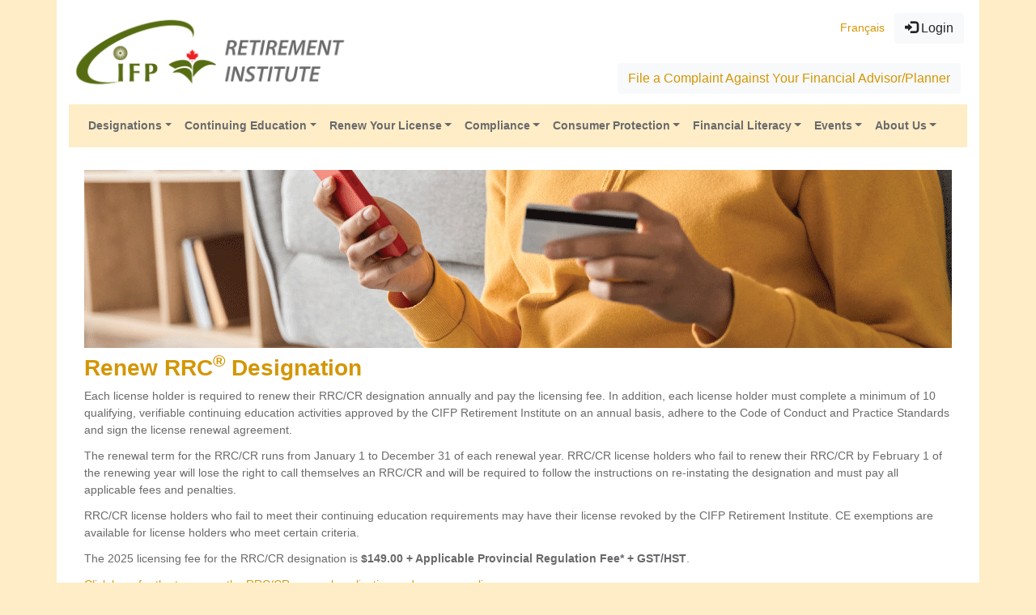

--- FILE ---
content_type: text/html; charset=utf-8
request_url: https://www.retirementinstitute.ca/WebPage.aspx?ID=392&SID=2
body_size: 19437
content:


<!DOCTYPE html>
<html lang="en">
<head id="ctl00_pageHead"><meta charset="UTF-8" /><meta name="viewport" content="width=device-width, initial-scale=1.0" /><meta http-equiv="X-UA-Compatible" content="ie=edge" />

    <!-- title -->
    <title>
	CIFP Retirement Institute
</title>

    <!-- Bootstrap 4.5 CSS -->
    <link rel="stylesheet" href="css/bootstrap.min.css" /><link rel="stylesheet" href="css/s24_Styles.css" />
    <!-- Bootstrap 3.7 Glyph Icons CSS (nothing else) -->
    <link rel="stylesheet" href="css/bootstrap-glyphicons.min.css" />
    
    <!-- jquery-ui CSS -->
    <link href="Styles/jquery-ui.css" rel="stylesheet" type="text/css" />

    <!-- Google Fonts -->
    <link href="https://fonts.googleapis.com/css?family=Montserrat:300,400,500,600,700&amp;display=swap" rel="stylesheet" /><link href="favicon.ico" rel="shortcut icon" /><link href="/Styles/s24Master_Bootstrap.css?ver=639048722247304136" rel="stylesheet" type="text/css"></link><link href="/Styles/s24Master_Bootstrap_RetirementInstitute.css?ver=639048722247304136" rel="stylesheet" type="text/css"></link><script type="text/javascript" src="/js/jquery-3.7.1.min.js?ver=639048722247304136" language="javascript"></script><script type="text/javascript" src="/js/popper.min.js?ver=639048722247304136" language="javascript"></script><script type="text/javascript" src="/js/all.min.js?ver=639048722247304136" language="javascript"></script><script type="text/javascript" src="/Scripts/jquery-ui.js?ver=639048722247304136" language="javascript"></script><script type="text/javascript" src="/Scripts/shadowbox-en/shadowbox.js?ver=639048722247304136" language="javascript"></script><script type="text/javascript" src="/Scripts/CommonFunctions.js?ver=639048722247304136" language="javascript"></script><script type="text/javascript" async="async" src="https://www.googletagmanager.com/gtag/js?id=G-YPMP4J545Y" language="javascript"></script><script type="text/javascript" language="javascript">  
 window.dataLayer = window.dataLayer || []; 
 function gtag(){dataLayer.push(arguments);} 
 gtag('js', new Date()); 

 gtag('config', 'G-YPMP4J545Y'); 
</script></head>

<body id="ctl00_pageBody">
    <form method="post" action="./WebPage.aspx?ID=392&amp;SID=2" id="aspnetForm">
<div class="aspNetHidden">
<input type="hidden" name="__VIEWSTATE" id="__VIEWSTATE" value="/[base64]" />
</div>

<div class="aspNetHidden">

	<input type="hidden" name="__VIEWSTATEGENERATOR" id="__VIEWSTATEGENERATOR" value="7BB02074" />
</div>
    <div class="container pt-3">
        
        <!-- Header, Logo and TopMenu -->
        <div class="row">
            <div class="col-sm-4 align-content-center">
                <!-- Logo -->
                <a href="https://www.RetirementInstitute.ca" id="ctl00_s24Master__hypLogo" target="_blank" title="CIFP Retirement Institute">
                    <img src="Media/Interface_Images/CIFP_RetirementInstitute_Logo_Horizontal_EN.png" id="ctl00_s24Master__imgLogo" class="img-fluid" alt="CIFP Retirement Institute" width="360" height="100" />
                </a>
            </div>
            <div class="col-sm-6 text-right ml-auto d-flex flex-column justify-content-between">
				<div class="mb-2 text-right">
					<!-- Personalized links / menus -->
					<a id="ctl00_hypChangeLanguage2" title="Français" href="ChangeLanguage/Fr/WebPage.aspx?ID%3d392%26SID%3d2">Français</a> &nbsp; <a id="ctl00_hypLogin" title="Login" class="btn btn-light" href="Login.aspx"><span class="glyphicon glyphicon-log-in"></span> Login</a>&nbsp;
				</div>
				<div class="mt-2 p-2 text-center text-sm-right">
					<!-- Banner Message -->
					<a title="File a Complaint Against Your Financial Advisor/Planner" class="btn btn-light btn-header-text" href="WebPage.aspx?ID=398&amp;SID=2">File a Complaint Against Your Financial Advisor/Planner</a>
				</div>
            </div>
            
        </div>

        <!-- Navbar -->
        <div class="row">
            <div class="col">
                <nav class="navbar navbar-expand-lg bg-light">
                  <button class="navbar-toggler mr-auto" type="button" data-toggle="collapse" data-target="#collapsibleNavbar">
                    <span id="ctl00_NavCollapseText"><span class="glyphicon glyphicon-menu-hamburger"></span> Menu</span>
                    <span class="navbar-toggler-icon my-toggler"></span>
                  </button>
                  <div class="collapse navbar-collapse" id="collapsibleNavbar">
                    <ul class="navbar-nav mr-auto"><li class="nav-item dropdown"><a title="Designations" class="nav-link dropdown-toggle" data-toggle="dropdown">Designations</a><ul class="dropdown-menu" aria-labelledby="navbarDropdown"><li class="dropdown-item"><a title="FSRA Approved Designations" class="dropdown-item" href="/WebPage.aspx?ID=416&amp;SID=2">FSRA Approved Designations</a></li><li class="dropdown-submenu"><a title="Financial Advisor (FA)" class="dropdown-item dropdown-toggle" data-toggle="dropdown">Financial Advisor (FA)</a><ul class="dropdown-menu" aria-labelledby="navbarDropdown"><li class="dropdown-item"><a title="RRA®" class="dropdown-item" href="/WebPage.aspx?ID=374&amp;SID=2">RRA<sup>&reg;</sup></a></li><li class="dropdown-item"><a title="RFRA®" class="dropdown-item" href="/WebPage.aspx?ID=376&amp;SID=2">RFRA<sup>&reg;</sup></a></li></ul></li><li class="dropdown-submenu"><a title="Financial Planner (FP)" class="dropdown-item dropdown-toggle" data-toggle="dropdown">Financial Planner (FP)</a><ul class="dropdown-menu" aria-labelledby="navbarDropdown"><li class="dropdown-item"><a title="RRC®" class="dropdown-item" href="/WebPage.aspx?ID=375&amp;SID=2">RRC<sup>&reg;</sup></a></li></ul></li><li class="dropdown-item"><a title="Education Exemptions for CIFP-Sponsored Professional Credentials" class="dropdown-item" href="/WebPage.aspx?ID=419&amp;SID=2">Education Exemptions for CIFP-Sponsored Professional Credentials</a></li><li class="dropdown-item"><a title="Advanced Standing Application" class="dropdown-item" href="/EditInformation.aspx?RID=70FC92E9-54F7-451D-B291-3716303E8C86&amp;SID=2">Advanced Standing Application</a></li><li class="dropdown-item"><a title="Academic Integrity and Examination Policies" class="dropdown-item" href="/WebPage.aspx?ID=454&amp;SID=2">Academic Integrity and Examination Policies</a></li></ul></li><li class="nav-item dropdown"><a title="Continuing Education" class="nav-link dropdown-toggle" data-toggle="dropdown">Continuing Education</a><ul class="dropdown-menu" aria-labelledby="navbarDropdown"><li class="dropdown-submenu"><a title="CE Requirements for CIFP Designations" class="dropdown-item dropdown-toggle" data-toggle="dropdown">CE Requirements for CIFP Designations</a><ul class="dropdown-menu" aria-labelledby="navbarDropdown"><li class="dropdown-item"><a title="RRA® CE" class="dropdown-item" href="/WebPage.aspx?ID=411&amp;SID=2">RRA<sup>&reg;</sup> CE</a></li><li class="dropdown-item"><a title="RFRA® CE" class="dropdown-item" href="/WebPage.aspx?ID=414&amp;SID=2">RFRA<sup>&reg;</sup> CE</a></li><li class="dropdown-item"><a title="RRC® CE" class="dropdown-item" href="/WebPage.aspx?ID=415&amp;SID=2">RRC<sup>&reg;</sup> CE</a></li></ul></li><li class="dropdown-item"><a title="Continuing Education for Other Designations" class="dropdown-item" href="/WebPage.aspx?ID=378&amp;SID=2">Continuing Education for Other Designations</a></li><li class="dropdown-item"><a title="CE Accreditation" class="dropdown-item" href="/WebPage.aspx?ID=435&amp;SID=2">CE Accreditation</a></li></ul></li><li class="nav-item dropdown"><a title="Renew Your License" class="nav-link dropdown-toggle" data-toggle="dropdown">Renew Your License</a><ul class="dropdown-menu" aria-labelledby="navbarDropdown"><li class="dropdown-item"><a title="Renew RRA®" class="dropdown-item" href="/WebPage.aspx?ID=393&amp;SID=2">Renew RRA<sup>&reg;</sup></a></li><li class="dropdown-item"><a title="Renew RFRA®" class="dropdown-item" href="/WebPage.aspx?ID=395&amp;SID=2">Renew RFRA<sup>&reg;</sup></a></li><li class="dropdown-item"><a title="Renew RRC®" class="dropdown-item" href="/WebPage.aspx?ID=392&amp;SID=2">Renew RRC<sup>&reg;</sup></a></li></ul></li><li class="nav-item dropdown"><a title="Compliance" class="nav-link dropdown-toggle" data-toggle="dropdown">Compliance</a><ul class="dropdown-menu" aria-labelledby="navbarDropdown"><li class="dropdown-submenu"><a title="Practice Standards and Code of Conduct" class="dropdown-item dropdown-toggle" data-toggle="dropdown">Practice Standards and Code of Conduct</a><ul class="dropdown-menu" aria-labelledby="navbarDropdown"><li class="dropdown-item"><a title="RRA®" class="dropdown-item" href="/WebPage.aspx?ID=387&amp;SID=2">RRA<sup>&reg;</sup></a></li><li class="dropdown-item"><a title="RFRA®" class="dropdown-item" href="/WebPage.aspx?ID=389&amp;SID=2">RFRA<sup>&reg;</sup></a></li><li class="dropdown-item"><a title="RRC®" class="dropdown-item" href="/WebPage.aspx?ID=390&amp;SID=2">RRC<sup>&reg;</sup></a></li></ul></li><li class="dropdown-item"><a title="CIFP Complaint Handling Process" class="dropdown-item" href="/WebPage.aspx?ID=420&amp;SID=2">CIFP Complaint Handling Process</a></li><li class="dropdown-item"><a title="Disciplinary Actions" class="dropdown-item" href="/AdvisorDisciplinaryList.aspx?WMID=450&amp;SID=2">Disciplinary Actions</a></li></ul></li><li class="nav-item dropdown"><a title="Consumer Protection" class="nav-link dropdown-toggle" data-toggle="dropdown">Consumer Protection</a><ul class="dropdown-menu" aria-labelledby="navbarDropdown"><li class="dropdown-item"><a title="Find a Financial Advisor/Financial Planner" class="dropdown-item" href="/AdvisorList.aspx?ID=382&amp;SID=2">Find a Financial Advisor/Financial Planner</a></li><li class="dropdown-item"><a title="File a Complaint Against Your Financial Advisor/Financial Planner" class="dropdown-item" href="/WebPage.aspx?ID=398&amp;SID=2">File a Complaint Against Your Financial Advisor/Financial Planner</a></li><li class="dropdown-item"><a title="Disciplinary Actions" class="dropdown-item" href="/AdvisorDisciplinaryList.aspx?WMID=450&amp;SID=2">Disciplinary Actions</a></li></ul></li><li class="nav-item dropdown"><a title="Financial Literacy" class="nav-link dropdown-toggle" data-toggle="dropdown">Financial Literacy</a><ul class="dropdown-menu" aria-labelledby="navbarDropdown"><li class="dropdown-item"><a title="Importance of a Comprehensive Retirement Plan" class="dropdown-item" href="/WebPage.aspx?ID=349&amp;SID=2">Importance of a Comprehensive Retirement Plan</a></li><li class="dropdown-item"><a title="Six-step Retirement Planning Process" class="dropdown-item" href="/WebPage.aspx?ID=350&amp;SID=2">Six-step Retirement Planning Process</a></li><li class="dropdown-item"><a title="What You Can Expect to Find in a Retirement Plan" class="dropdown-item" href="/WebPage.aspx?ID=351&amp;SID=2">What You Can Expect to Find in a Retirement Plan</a></li><li class="dropdown-item"><a title="Retirement Lifestyle Planning" class="dropdown-item" href="/WebPage.aspx?ID=354&amp;SID=2">Retirement Lifestyle Planning</a></li><li class="dropdown-item"><a title="10 Important Questions to Ask Before You Retire" class="dropdown-item" href="/WebPage.aspx?ID=355&amp;SID=2">10 Important Questions to Ask Before You Retire</a></li></ul></li><li class="nav-item dropdown"><a title="Events" class="nav-link dropdown-toggle" data-toggle="dropdown">Events</a><ul class="dropdown-menu" aria-labelledby="navbarDropdown"><li class="dropdown-item"><a title="CIFP Case Challenge 2025" class="dropdown-item" href="/WebPage.aspx?ID=518&amp;SID=2">CIFP Case Challenge 2025</a></li><li class="dropdown-item"><a title="Retirement and Investment Conference 2026" class="dropdown-item" href="/WebPage.aspx?ID=588&amp;SID=2">Retirement and Investment Conference 2026</a></li></ul></li><li class="nav-item dropdown"><a title="About Us" class="nav-link dropdown-toggle" data-toggle="dropdown">About Us</a><ul class="dropdown-menu" aria-labelledby="navbarDropdown"><li class="dropdown-item"><a title="Mandate" class="dropdown-item" href="/WebPage.aspx?ID=384&amp;SID=2">Mandate</a></li><li class="dropdown-item"><a title="Who We Are" class="dropdown-item" href="/WebPage.aspx?ID=385&amp;SID=2">Who We Are</a></li><li class="dropdown-item"><a title="Governance" class="dropdown-item" href="/WebPage.aspx?ID=386&amp;SID=2">Governance</a></li><li class="dropdown-item"><a title="Contact Us" class="dropdown-item" href="/Inquiry.aspx?ID=417&amp;SID=2">Contact Us</a></li></ul></li></ul>
                  </div>  
                </nav>
            </div>
        </div>

        <!-- Content Area -->
        <div class="row p-2">
            <div class="col">
                <div class="contentarea">
                    
    <div id="ctl00_ContentPlaceHolder1_divContent"><p><img src="https://cdn.retirementinstitute.ca/Media/Banners/Banner-iStock-1319942629.png" width="1072" height="220" alt="" title="" class="img-fluid" /></p>
<h1>Renew RRC<sup>&reg;</sup> Designation</h1>

<p>Each license holder is required to renew their RRC/CR designation annually and pay the licensing fee. In addition, each license holder must complete a minimum of 10 qualifying, verifiable continuing education activities approved by the CIFP Retirement Institute on an annual basis, adhere to the Code of Conduct and Practice Standards and sign the license renewal agreement. </p>

<p>The renewal term for the RRC/CR runs from January 1 to December 31 of each renewal year. RRC/CR license holders who fail to renew their RRC/CR by February 1 of the renewing year will lose the right to call themselves an RRC/CR and will be required to follow the instructions on re-instating the designation and must pay all applicable fees and penalties. </p>

<p>RRC/CR license holders who fail to meet their continuing education requirements may have their license revoked by the CIFP Retirement Institute. CE exemptions are available for license holders who meet certain criteria. </p>

<p>The 2025 licensing fee for the RRC/CR designation is <b>$149.00 + Applicable Provincial Regulation Fee* + GST/HST</b>.</p>

<p><a href="/Renew.aspx" >Click here for the to access the RRC/CR renewal application and renew your license.</a></p>

<p>For assistance with your renewal please call us at: <b>1-844-524-3774</b></p>

<sub><i>*Provincial Regulation fees are only applicable to those who hold a Financial Planner (FP) title in Ontario</i></sub></div>
    <div id="ctl00_ContentPlaceHolder1_divImageGallery">

    </div>

                </div>
             </div>
        </div>

        <!-- Footer -->
        <div class="row">
            <footer>
                <div id="copyright" class="text-center">
                    <span id="ctl00_lblCopyrightInfo"><span class="smallText">© 2026 The Canadian Institute of Financial Planning. All rights reserved.<br /><br /><b>CIFP Retirement Institute</b><br />390 Brant Street, Suite 501, Burlington, ON L7R 4J4</span></span><br />
                </div>
                <!--
                <div id="disclaimer">
                    <span id="ctl00_lblSiteDisclaimer"></span><br />
                </div>
                -->
                <div id="poweredby" class="text-center">
                    <span id="ctl00_lblPoweredBy"><br /><span class="smallText">This site is hosted and powered by 724Learning.net</span></span><br />
                    
                </div>
            </footer>
        </div>
    </div>
    </form>

    <!-- Bootstrap 4.5 JS -->
	<script src="../js/bootstrap.min.js"></script>
    
    <!-- jQuery support for submenu -->
    <script>
        $('.dropdown-menu a.dropdown-toggle').on('click', function(e) {
          if (!$(this).next().hasClass('show')) {
            $(this).parents('.dropdown-menu').first().find('.show').removeClass("show");
          }

          var $subMenu = $(this).next(".dropdown-menu");
          $subMenu.toggleClass('show');
            
          $(this).parents('li.nav-item.dropdown.show').on('hidden.bs.dropdown', function(e) {
            $('.dropdown-submenu .show').removeClass("show");
          });

         return false;
        });
    </script>
	<!-- End Script Source Files -->
</body>
</html>


--- FILE ---
content_type: text/css
request_url: https://www.retirementinstitute.ca/css/s24_Styles.css
body_size: 538
content:
body {
    background: white;
}

/* make bootstrap submenus work
    added by fjf June 25/21 */
.dropdown-submenu {
  position: relative;
}

.dropdown-submenu a::after {
  transform: rotate(-90deg);
  position: absolute;
  right: 6px;
  top: .8em;
}

.dropdown-submenu .dropdown-menu {
  top: 0;
  left: 100%;
  margin-left: .1rem;
  margin-right: .1rem;
}

.greenBar
{
    width: 100%; 
    height: 3px;
    background: #566C11;
}

.center {
  margin-left: auto;
  margin-right: auto;
}

.tbl_cell_label_sm{
    width: 15%; 
}

.tbl_cell_label_md{
    width: 20%; 
}

.tbl_cell_label_lg{
    width: 25%; 
}

--- FILE ---
content_type: text/css
request_url: https://www.retirementinstitute.ca/Styles/s24Master_Bootstrap.css?ver=639048722247304136
body_size: 34371
content:
/* ================================================== */
/* CUSTOM FONT EMBEDDING
/* ================================================== */
@font-face {
	font-family: "Agenda Medium";
	src: url("fonts/agenda-medium.eot?") format('embedded-opentype');
}
@font-face {
	font-family: "Agenda Medium";
	src: local('☺'), url("fonts/agenda-medium.ttf") format('truetype'), url("fonts/agenda-medium.woff") format('woff'),  url("fonts/agenda-medium.svg") format('svg');
	font-weight: normal;
	font-style: normal;
}

/* ================================================== */
/* GLOBAL RESET
/* ================================================== */
* {
  outline: 0;
  outline-style: none;
  outline-width: 0;
  text-decoration: none;
  max-height: 999999px;
}
a,
a img {  border: 0 }
p {
  margin: 4px 0;
  padding: 0 0 .5em 0;
}

/* ================================================== */
/* COLOURS
/* ================================================== */
/*
    green: #566C11;
    rpac-green: #7DBC39;
    dark-grey: #6A6A6D;
    light-grey: #E6E1DB;
    yellow: #FAB719;
    dark-yellow: #d49605;
    light-yellow: #feedc6;
    red: #DB241C;
*/

/* ================================================== */
/* LAYOUT
/* ================================================== */
html {
	height: 100%;
}

body {
    margin: 0px;
    padding: 0px;
	font-family: Arial, Helvetica, sans-serif;
	font-size: 14px;
	height: 100%;
	color: #6A6A6D;
    /* background: #feedc6; commented by fjf for bootstrap support*/
    background: #feedc6;  /* updated by fjf for bootstrap support*/
}


/* ================================================== */
/* WEBSITE STRUCTURE
/* ================================================== */
/*
#frame {
  width: 970px;
  min-height: 500px;
  margin-left: auto;
  margin-right: auto; 
  margin-top: 10px; 
  background-color: #ffffff;
}
.popup #frame {
  width: 90%;
  background: #fff;
  background-image: none;
  border: 6px solid #748815;
  margin: 10px 0px;
  padding: 10px 10px;
}
#header {
  width: 970px;
  height: 150px;
  overflow: hidden;
  }
#header #logo
{
    float: left;
    cursor: pointer;
    margin: 15px 0px 0px 305px;
    overflow: hidden;
    z-index: -1;
}
#header #changelanguage
{
    float: right;
    margin: 30px 40px 0px 0px;
    z-index: -1;
    font-weight: bold;
}
#header #changelanguage a {
	color: #6A6A6D;
    font-weight: bold;
	text-decoration: none;
}
#header #changelanguage a:hover
{
	color: #d49605;
}

#menu
{
    background: #FAB719;
    width: 970px;
    height: 30px;
    text-align: center;
    color: #FFF;
}
#menuBar
{
    width: 350px;
    height: 36px;
    background: #FAB719;
    z-index:-1;
	overflow: auto;
	color: #ffffff;
	font-size:16px;
}
*/
/*
.menuBar a {
	color: #ffffff;
	text-decoration: none;
}
.menuBar a:hover {
	text-decoration: underline;
}
*/
/*
#menuBar #menu {
    float: left;
    width: 745px;
    height: 28px;
	margin: 10px 0px 0px 25px;
    text-align: left;
}
#menuBar #menu a {
	color: #4C5154;
	text-decoration: none;
}
#menuBar #menu a:hover {
    color: #de6419;
	text-decoration: none;
    border-bottom: 2px solid #de6419;
}
#menuBar #menu .home-icon-sprite {
	width: 20px; height: 20px; overflow: hidden; display: block; position: relative;
}
#menuBar #menu .home-icon-sprite .sprite-image {
	top: 0px; width: 20px; height: 40px; display: block; position: absolute;
}
#menuBar #menu:hover .home-icon-sprite .sprite-image {
	top: -20px;
}
*/
/*
#container {
  padding: 0px 0px 0px 0px;
  text-align: left;
  overflow: auto;
  background: #fff;
}
#content {
    width: 100%;
    height: 500px;
    float: none;
    display: inherit;
    text-align: left;
}
.contentarea {
    float: left;
    width: 95%; 
    margin: 0px;
    padding: 0px;
}
*/

.container {
  background: #fff;
}
.content {
    width: 100%; /* updated by fjf for bootstrap support*/
    min-height: 500px;
    text-align: left;
}
.contentarea {
    width: 100%; /* updated by fjf for bootstrap support*/
    margin: 0px;
    padding: 1%;
}

.dividerBar {
    width: 100%; 
    height: 2px;
    background: #FAB719;
}

.strikeThrough {
    text-decoration:line-through;
    font-style:italic;
}
.smallCaps {
	font-variant: small-caps;
}
.smallDisclaimer {
	font-size:11px;
}
.smallCopyright {
	font-size:11px;
}
.smallText {
	font-size:11px;
}
.noWrap {
	white-space:nowrap;
}
.indented
{
    margin-left: 22px;
}

.btn-header-text {
	color: #d49605;
	font-weight: 500;
}

footer {
    width: 100%;
    background: #feedc6;
    color: #6A6A6D;
    text-align: center; 
	font-size: 12px;
}

footer #copyright {
    padding: 10px 10px 0px 10px;
}
footer #disclaimer {
    text-align: left; 
    /*padding: 10px 10px 0px 10px;*/
}
footer #poweredby {
    padding: 5px 5px 5px 5px;
	font-size: 11px;
}

.LaunchCourse_Instr
{
    font-family: Arial;
    font-size: 10pt;
    border: 3px solid #333333;
    width: 250px;
    height: 200px;
    display: none;
    position: fixed;
    background-color: White;
    color: Black;
    z-index: 999;
}

.ShowProgress_modal
{
    position: fixed;
    top: 0;
    left: 0;
    background-color: black;
    z-index: 99;
    opacity: 0.8;
    filter: alpha(opacity=80);
    -moz-opacity: 0.8;
    min-height: 100%;
    width: 100%;
}
.ShowProgress_loading
{
    font-family: Arial;
    font-size: 10pt;
    border: 3px solid #333333;
    width: 250px;
    height: 200px;
    display: none;
    position: fixed;
    background-color: White;
    color: Black;
    z-index: 999;
}


/* ================================================== */
/* HEADINGS
/* ================================================== */
h1,
h2,
h3,
h4,
h5,
h6 {
    margin: 0px 0px 10px 0px;  
    padding: 0px;
    font-family: Arial, Helvetica, sans-serif;
    font-weight: bold;
    text-decoration: none;
/*    text-transform: uppercase; */
    line-height: 1;
    color: #d49605;
/*
    margin: 5px 0px;
    font-weight: normal;
    line-height: 1.5;
*/
}
h1 {  font-size: 28px; }
h2 {  font-size: 24px; font-style: italic; margin: 10px 0px 10px 0px; }
h3 {  font-size: 22px; }
h4 {  font-size: 18px; font-style: italic; margin: 10px 0px 10px 0px; }
h5 {  font-size: 16px; }
h6 {  font-size: 14px; font-style: italic; margin: 10px 0px 10px 0px; }

h2 sup {
    text-transform: lowercase;
}

hr { 
    display: block; 
    height: 1px;
    border: 0; 
    border-top: 1px solid #fab719;
    margin: .5em 0; 
    padding: 0;
}

/* ================================================== */
/* IMAGES HANDLING
/* ================================================== */
.photo {
  background: #999;
/*  border: 2px solid #999; */
}
.alignleft {
  float: left;
  margin: 10px 20px 10px 0px;
}
.alignright {
  float: right;
  margin: 10px 0px 10px 20px;
}

#homeBackground {
    width: 970px; 
    min-height: 550px;
    height:auto;
    z-index:-1;
    overflow: auto;
}
.homeBackground4 {
    background: url(../Media/Interface_Images/IGinstitute/HomePage_Background_01.jpg) no-repeat center center;
}
.homeBackground2 {
    background: url(../Media/Interface_Images/IGinstitute/HomePage_Background_02_EN.jpg) no-repeat center center;
}
.homeBackground3 {
    background: url(../Media/Interface_Images/IGinstitute/HomePage_Background_03_EN.jpg) no-repeat center center;
}
.homeBackground1 {
    background: url(../Media/Interface_Images/IGinstitute/HomePage_Background_04_EN.jpg) no-repeat center center;
}

#homeContentArea {
    margin: 20px 260px;
    float: left;
    width: 450px; 
	font-size: 16px;
	display: none;
}
#homeContentArea a {
	color: #fff;
}
#homeContentArea #textArea 
{
    margin: 20px 0px 5px 0px;
    padding: 20px;
	color: #fff;
	font-weight: bold;
	background: url(../Media/Interface_Images/IGinstitute/HomePage_TextArea.png) repeat center center;
	/*background-color: rgba(130,120,111,0.8);*/
}

#homeBackground .container {
    margin: 20px 260px;
    float: left;
    width: 450px; 
	font-size: 16px;
}
#homeBackground .container .carousel-caption {
    margin: 20px 0px 5px 0px;
    padding: 20px;
    bottom: 400px;
	color: #fff;
	font-weight: bold;
	background: url(../Media/Interface_Images/IGinstitute/HomePage_TextArea.png) repeat center center;
	/*background-color: rgba(130,120,111,0.8);*/
}
#homeBackground .carousel-indicators {
    bottom: 60px;
}


/*
#pn_content {
    width: 926px;
    margin: 25px 22px;
}
*/


#pn_courses {
    width: 100%; /* updated by fjf for bootstrap support*/
    margin: 25px 22px;
}
#pn_courses .ui-accordion .ui-accordion-icons 
{
    padding-left: 1em;
}
#pn_courses .ui-state-active, .ui-widget-content .ui-state-active, .ui-widget-header .ui-state-active 
{
    font-weight: bold;
    font-style: italic;
    font-size: 14px;
}
#pn_courses .ui-accordion .ui-accordion-content 
{
    padding: 1em;
}
#pn_courses ul.CourseList {
    list-style: outside none none;
}

#divCourseList #ctl00_ContentPlaceHolder1_divMessage {
    width: 100%; /* updated by fjf for bootstrap support*/
    /* margin: 0px 22px 0px 22px; */
}

#divCourseCatalogue #ctl00_ContentPlaceHolder1_divAccordion {
    width: 100%; /* updated by fjf for bootstrap support*/
    margin: 20px 22px;
}
#divCourseCatalogue .ui-accordion .ui-accordion-icons 
{
    padding-left: 1em;
}
#divCourseCatalogue .ui-state-active, .ui-widget-content .ui-state-active, .ui-widget-header .ui-state-active 
{
    font-weight: bold;
    font-style: italic;
    font-size: 14px;
}
#divCourseCatalogue .ui-accordion .ui-accordion-content 
{
    padding: 1em;
}
#divCourseCatalogue ul.CourseList {
    list-style: outside none none;
}
#divCourseList #ctl00_ContentPlaceHolder1_divAccordion {
    width: 100%; /* updated by fjf for bootstrap support*/
    margin: 20px 22px;
}
#divCourseList .ui-accordion .ui-accordion-icons 
{
    padding-left: 1em;
}
#divCourseList .ui-state-active, .ui-widget-content .ui-state-active, .ui-widget-header .ui-state-active 
{
    font-weight: bold;
    font-style: italic;
    font-size: 14px;
}
#divCourseList .ui-accordion .ui-accordion-content 
{
    padding: 1em;
}
#divCourseList ul.CourseList {
    list-style: outside none none;
}
.CourseList li {
	display: inline-block;
	width: 95%;
	margin: .5rem;
	padding: 1rem;
	border-radius: 5px;
	background-color: #FBF3DE;
}
.CourseList .CourseTitle {
    font-weight: bold;
    font-size: 14px;
}
#divCourseList .CourseList .clear {
    height: 0px;
}
.CourseList table {
    border-collapse: collapse;
	border-radius: 5px;
	background-color: #FBF3DE;
}
.CourseList table, 
.CourseList th, 
.CourseList td {
    vertical-align: top;
    border: 2px solid #FFB77A;
    padding: 4px 6px;
}
#divCourseList .CourseList table {
    margin: .5rem;
}
.CourseList th {
    background-color: #FFD99C;
}
.CourseList a {
	color: #DC5114;
}
.CourseList a:hover {
	color: #b04110;
}
.CourseList .alignright {
  float: right;
  margin: 5px 0px 0px 10px;
}
.CourseList .alignright a {
	display: inline-block;
	margin: .5rem 0rem 0rem 1rem;
	padding: .5rem;
	border-radius: 5px;
	background-color: #DC5114;
	color: #fff;
}
.CourseList .alignright a:hover {
	text-decoration: none;
	background-color: #b04110;
}

a.PDF-Link {
	padding-right: 15px;
	background: url(/Media/Interface_Images/pdf.png) no-repeat right center;
}

#divCourseCatalogue #ctl00_ContentPlaceHolder1_divFootnote {
    width: 100%; /* updated by fjf for bootstrap support*/
    /* margin: 0px 22px 20px 22px; */
}
#divCourseList #ctl00_ContentPlaceHolder1_divFootnote {
    width: 100%; /* updated by fjf for bootstrap support*/
    /* margin: 0px 22px 20px 22px; */
}



/* ================================================== */
/* 724Learning specific CSS values */
/* ================================================== */
/*
#divConRegistration {
    margin: 22px;
    float: left;
    width: 926px; 
}
*/
.FullWidth
{
	width:100%; /* updated by fjf for bootstrap support*/
}
.MediumWidth
{
	width:65%; /* updated by fjf for bootstrap support*/
}
.Filter_LeftSide
{
    vertical-align: top;
	width: 56%; /*520px;*/
}
table.Filter_LeftSide
{
    vertical-align: top;
	width: 100%; /*520px;*/
}
.Filter_LeftSide_Column1 {
    width: 25%; /*180px;*/
    height: 4px;
}
.Filter_LeftSide_Column2 {
    width: 5%; /*25px;*/
    height: 4px;
}
.Filter_LeftSide_Column3 {
    width: 70%; /*315px;*/
    height: 4px;
}
.Filter_Divider
{
	width: 2%; /*16px;*/
}
.Filter_RightSide
{
    vertical-align: top;
	width: 42%; /*390px;*/
}
table.Filter_RightSide
{
    vertical-align: top;
	width: 100%; /*390px;*/
}
.Filter_RightSide_Column1 {
    width: 30%; /*120px;*/
    height: 4px;
}
.Filter_RightSide_Column2 {
    width: 10%; /*25px;*/
    height: 4px;
}
.Filter_RightSide_Column3 {
    width: 60%; /*245px;*/
    height: 4px;
}
.ctrlLabel_CS1,
.ctrlLabel_CS2,
.ctrlLabel_CS3 {
  padding: 5px 5px 5px 0px;
  text-align: left;
  vertical-align: top;
}
.ctrlLabel_Left,
.ctrlLabel_Right {
    padding: 5px 5px 5px 0px;
    text-align: left;
    vertical-align: middle;
}
.ctrlFields_CS1,
.ctrlFields_CS2,
.ctrlFields_CS3 {
    text-align: left;
    vertical-align: top;
}
.ctrlFields_CS3 {
    padding: 0px 0px 0px 25px;
}
.ctrlFields_NoLabel {
    text-align: left;
    vertical-align: top;
    width: 100%;
}

.Filter_RightSide .ctrlLabel_Right {
    padding: 5px 5px 0px 0px;
}
.Filter_RightSide .ctrlFields_CS3 {
    padding: 0px 5px 5px 0px;
}

.ctrlFields_rfv,
.ctrlFields_rev,
.ctrlFields_cv,
.ctrlFields_cuv,
.ErrorText {
  color: #DB241C;
}

.trEaO_Insurance1 input[type=checkbox],
.trCErequirements1 input[type=checkbox] {
	margin-top: 8px;
	vertical-align: top;
}

.trHomeEmailConsent1 input[type=checkbox],
.trBusinessEmailConsent1 input[type=checkbox],
.trLicenseAgreement1 input[type=checkbox],
.trCodeOfConduct1 input[type=checkbox],
.trPracticeStandards1 input[type=checkbox],
.trTermsAndConditions1 input[type=checkbox],
.trInformationSharingConsent1 input[type=checkbox] {
	display: inline;
	margin-left: 0px;
}
.trHomeEmailConsent1 label,
.trBusinessEmailConsent1 label,
.trLicenseAgreement1 label,
.trCodeOfConduct1 label,
.trPracticeStandards1 label,
.trTermsAndConditions1 label,
.trInformationSharingConsent1 label  {
	display: block;
	float: left;
	margin-left: 25px;
	margin-top: -28px;
	margin-right: 7px;
}

.trDeclairations1 .s24_CheckboxList td,
.trCOC-Self-Declarations1 .s24_CheckboxList td,
.trCOC-Acknowledgements1 .s24_CheckboxList td {
	padding-top: 5px;
    padding-bottom: 5px;
}
.trDeclairations1 .s24_CheckboxList input[type=checkbox],
.trCOC-Self-Declarations1 .s24_CheckboxList input[type=checkbox],
.trCOC-Acknowledgements1 .s24_CheckboxList input[type=checkbox] {
	display: inline;
	margin-left: 0px;
}
.trDeclairations1 .s24_CheckboxList label,
.trCOC-Self-Declarations1 .s24_CheckboxList label,
.trCOC-Acknowledgements1 .s24_CheckboxList label  {
	display: block;
	float: left;
	margin-left: 22px;
	margin-top: -22px;
	margin-right: 0px;
}

.trFullName1 .ctrlFields_CS1,
.trLicenseType1 .ctrlFields_CS1,
.trLicenseeNumber1 .ctrlFields_CS1 {
  padding: 5px 5px 5px 0px;
  text-align: left;
  vertical-align: bottom;
  font-weight: bold;
}

.trFPSCNum1   
{
     display:none;
}
#ctl00_ContentPlaceHolder1_rblMyPosition1 td 
{
    padding-left: 22px;
    text-indent: -22px;
}
.trPaymentDetails1 .Right {
    text-align: right;
    padding-right: 10px;
}
.trPaymentDetails1 .Amount {
    text-align: right;
}
.trPaymentDetails1 .Total {
    text-align: right;
    border-top: solid 2px;
}

.trConPaymentDetails1 .Right {
    text-align: right;
    padding-right: 10px;
}
.trConPaymentDetails1 .Amount {
    text-align: right;
}
.trConPaymentDetails1 .Total {
    text-align: right;
    border-top: solid 2px;
}

.s24_CheckboxList label {
    padding : 0px 15px 0px 5px;
}
.s24_RadioButtonList label {
    padding : 0px 5px 0px 3px;
}

.disabledDropDownListItem {
    background-color:#FAB719; 
    color:#787878;
}

#ctl00_ContentPlaceHolder1_cmdRun
{
    background: #E6E1DB;
    color: #000;
    text-align: center;
    min-width: 100px;
    min-height: 25px;
}

.hidden
{
	display:none;
}
.HiddenLink A:link
{
    COLOR: #555;
    TEXT-DECORATION: none
}
.HiddenLink A:active
{
    COLOR: #555;
    TEXT-DECORATION: none
}
.HiddenLink A:visited
{
    COLOR: #555;
    TEXT-DECORATION: none
}
/*
   background-color: #FFFFFF;
   color: #000000;
*/
td.contentarea {
   vertical-align:top;
}
BIG
{
  margin: 5px 0px;
  padding: 0;
  text-decoration: none;
  line-height: 1.5;
  color: #787878;
  font-weight: normal;
  font-size: 24px;
}
.TableHeading
{
    font-weight: bold;
    background: #6A6A6D;
    color: #fff;
    padding: 2px;
}

.TableAltRow
{
    BACKGROUND: #E6E1DB;
}
.ActionButton
{
    background: #E6E1DB;
    color: #000;
    text-align: center;
    min-width: 100px;
    min-height: 25px;
}

TD.h1
{
	font-size: 2em;
	margin: .67em 0;
}
#Page_Header
{
    position:fixed;
    right:0px;
    top:0px;
    z-index: 99998;
	padding:0px;
	height:110px;
    width:200px;
    color:#003200;
    margin: 0, 0, 0, 0;
}
#Page_Leftnav {
    position:fixed;
    left:0px;
    top:0px;
    z-index: 99999;
    float: left;
    width: auto;
    margin: 0, 0, 0, 0;
    padding: 0;
    background-color: #d49605;
    vertical-align:top;
    color: #000000;
}

.RegistrationStatus {
  margin: 5px 0px;
  padding: 0;
  text-decoration: none;
  color: #d49605;
  font-weight: normal;
  font-size: 18px;
}
.RegistrationStatus_Top {
  background: #FAB719;
  border: 1px solid #d49605;
  padding: 10px 10px;
  margin: 25px  25px;
  color: #6A6A6A;
  text-decoration: none;
  text-align: center;
  font-weight: normal;
  font-size: 18px;
}
.RegistrationStatus_Top_Error {
  background: #FAB719;
  border: 1px solid #d49605;
  padding: 10px 10px;
  margin: 25px  25px;
  color: #DB241C;
  text-decoration: none;
  text-align: center;
  font-weight: normal;
  font-size: 18px;
}

.input-disabled 
{
    background-color: #EBEBE4;
    border: 1px solid #ABADB3;
    padding: 2px 1px;
}

/* ================================================== */
/* SLGI 2013 Specific items.
/* ================================================== */
.roundBox {
	border: thin solid #DDD;
	-moz-border-radius: 10px;
	border-radius: 5px;
	background-color:#FFF;
	/*padding: 20px;*/
}

.dropShadow {
	-moz-box-shadow: 8px 8px 6px 10px #000;
	-webkit-box-shadow: 8px 8px 6px 10px #000;
	box-shadow: 5px 5px 6px 1px #000;
}

.mainMenu {
	font-family: Arial, Helvetica, sans-serif;
	display: inline-block;
	margin: 7px 10px 0px 10px;
	color: #FFFFFF;
	text-decoration:none;
	font-size: 15px;
	text-transform: uppercase;
}

.mainMenu_active {
	font-family: Arial, Helvetica, sans-serif;
	display: inline-block;
	margin: 5px 20px 0px 0px;
	color: #C3C3C3;
	text-decoration:none;
	font-size: 15px;
	text-transform: uppercase;
}

.subMenu {
	display: inline-block;
	margin: 6px 10px 0px 10px;
	color: #FFFFFF;
	text-decoration:none;
	font-size: 14px;
}

a {
	color: #d49605;
	text-decoration: none;
}

a:hover {
	text-decoration: underline;
}

.locLink {
	font-family:Arial, Helvetica, sans-serif;
	color: #ffffff;
	text-decoration: none;
}

.locLink:hover {
	text-decoration: underline;
}

.darkBar a {
	color: #FFFFFF;
	text-decoration: none;
}

/* following added by fjf Feb 7/20 */
/* Used for links in table headings using class "TableHeading" */
.lightLink {
	color: #e4d43b;
	text-decoration: none !important;
}

.darkBar a:hover {
	text-decoration: underline;
}

#content_0 {
	min-height: 100%;
}

.roundSectionHeader {
	font-size: 180%;
	color: #d14428;
	padding-right: 20px;
	display: inline;
}
.roundSectionSubheader {
	font-size: 100%;
	font-style:italic;
	color: #3d67b1;
	display: inline;
}

.sectionHeader {
	font-size: 24px;
	font-family: "MyriadWebPro";
	color: #3d67b1;
	padding-bottom: 10px;
}

.roundabout-holder  {
	list-style: none;
	padding: 0;
	margin-left: auto;
	margin-right: auto;
	margin-bottom: 30px;
	width: 400px;
	height: 100px;
}

.roundabout-moveable-item {
	font: Verdana, Geneva, sans-serif;
	font-size:14px;
	height: 350px;
	width: 600px;
	background-color: #fff;
	color: #000000;
	text-align: left;
	cursor: pointer;
}

li span {
	display: block;
}
	
li .navScreen {
	cursor: pointer;
}

.label {
	font-family:Arial, Helvetica, sans-serif;
	color: #FFF;
	float: left;
	text-align: left;
	margin-right: 5px;
	margin-bottom: 8px;
	width: 100px;
}

.field {
	font-family:Arial, Helvetica, sans-serif;
	color: #FFF;
	float: left;
	text-align: left;
	margin-right: 5px;
	margin-bottom: 8px;
	width: 500px;
}

.content {
	font-size:14px;
	font-family:Arial, Helvetica, sans-serif;
	color: #FFF;
	float: left;
	text-align: left;
	line-height: 20px;
}


/* ================================================== */
/* JQUERY SHADOWBOX LAYOUT (must be in js/shadowbox/ folder!)
/* ================================================== */
#sb-title-inner,
#sb-info-inner,
#sb-loading-inner,
div.sb-message {
  color: #555;
  font-family: "Trebuchet MS", "Century Gothic", Arial, Helvetica, sans-serif;
  font-weight: bold;
  padding: 0px 10px;
}
#sb-title-inner {  border-top: 1px solid #ccc }
#sb-container {
  display: none;
  left: 0;
  margin: 0;
  padding: 0;
  position: fixed;
  text-align: left;
  top: 0;
  visibility: hidden;
  z-index: 999;
}
#sb-overlay {
  height: 100%;
  position: relative;
  width: 100%;
}
#sb-wrapper {
  position: absolute;
  visibility: hidden;
  width: 100px;
}
#sb-wrapper-inner {
  border: 5px solid #787878;
  height: 100px;
  overflow: hidden;
  position: relative;
}
#sb-body {
  height: 100%;
  position: relative;
}
#sb-body-inner {
  height: 100%;
  position: absolute;
  width: 100%;
}
#sb-player.html {
  height: 100%;
  overflow: auto;
}
#sb-body img {  border: none }
#sb-loading {
  height: 100%;
  position: relative;
}
#sb-loading-inner {
  font-size: 14px;
  height: 24px;
  line-height: 24px;
  margin-top: -12px;
  position: absolute;
  text-align: center;
  top: 50%;
  width: 100%;
}
#sb-loading-inner span {
  display: inline-block;
  padding-left: 34px;
}
#sb-body,
#sb-loading {  background-color: #E0E0E0 }
#sb-title {
  /*disabled*/
  display: none;
}
#sb-info {
  margin: 0;
  overflow: hidden;
  padding: 0;
  position: relative;
}
#sb-title,
#sb-title-inner {  line-height: 26px }
#sb-title {  background: #fff }
#sb-title-inner {  font-size: 16px }
#sb-info,
#sb-info-inner {
  height: 20px;
  line-height: 20px;
}
#sb-info-inner {  font-size: 12px }
#sb-nav {
  float: right;
  height: 16px;
  padding: 2px 0;
  width: 45%;
}
#sb-nav a {
  background-repeat: no-repeat;
  cursor: pointer;
  display: block;
  float: right;
  height: 16px;
  margin-left: 3px;
  width: 16px;
}
#sb-nav-close {  background-image: url(../Scripts/shadowbox-en/close.png) }
#sb-nav-next {  background-image: url(../Scripts/shadowbox-en/next.png) }
#sb-nav-previous {  background-image: url(../Scripts/shadowbox-en/previous.png) }
#sb-nav-play {  background-image: url(../Scripts/shadowbox-en/play.png) }
#sb-nav-pause {  background-image: url(../Scripts/shadowbox-en/pause.png) }
#sb-counter {
  float: left;
  width: 45%;
}
#sb-counter a {
  color: #fff;
  cursor: pointer;
  padding: 0 4px 0 0;
  text-decoration: none;
}
#sb-counter a.sb-counter-current {  text-decoration: underline }
div.sb-message {
  font-size: 12px;
  padding: 10px;
  text-align: center;
}
div.sb-message a:link,
div.sb-message a:visited {
  color: #fff;
  text-decoration: underline;
}


/* ================================================== */
/* SLIDESHOW LAYOUT
/* ================================================== */
#slideshow {
  height: 200px;
  position: relative;
  width: 970px;
  overflow: hidden;
}
#slideshow div {
  height: 200px;
  left: 0;
  opacity: 0.0;
  position: absolute;
  top: 0;
  z-index: 8;
}
#slideshow div.active {
  opacity: 1.0;
  z-index: 10;
}
#slideshow div.last-active {  z-index: 9 }
#slideshow div img {
  border: 0;
  display: block;
  height: 200px;
  margin-bottom: 0px;
}

/* bootstrap overrides */
.bg-light {
  background-color: #feedc6 !important;
}

a.bg-light:hover, a.bg-light:focus,
button.bg-light:hover,
button.bg-light:focus {
  background-color: #feedc6 !important;
}

.navbar {
    /*background: #fab719;*/
    margin-top: 5px;
    margin-bottom: 5px;
}
.navbar-right {
	margin-right: 0px;
}

.navbar a {
	color: #6A6A6D;
	text-decoration: none;
	font-weight: bold;
}
.navbar a:hover {
    color: #d49605;
	text-decoration: none;
}
ul.dropdown-menu ul 
{
    font-style: italic;
}
ul.dropdown-menu ul a {
	font-weight: normal;
}
dropdown-menu {
    padding: .2rem  1.5rem .2rem .5rem;
}
.dropdown-submenu,
.dropdown-item {
    padding: .2rem  1.5rem .2rem .5rem;
}

/* added by adc for Padding in Commerce tables */
#divCart td, 
#divCartInfo td,
#ctl00_ContentPlaceHolder1_divAddress td,
#ctl00_ContentPlaceHolder1_tblCarts td,
#ctl00_ContentPlaceHolder1_grdCarts th,
#ctl00_ContentPlaceHolder1_tblPayment td,
#ctl00_ContentPlaceHolder1_tblTermsAndConditions td,
#ctl00_ContentPlaceHolder1_tblPaymentMethod td,
#ctl00_ContentPlaceHolder1_tblPaymentDetails td {
	padding: .1% .5%;
}
#ctl00_ContentPlaceHolder1_tblPayment label {
	padding: .1em .5em;
}

/* added by fjf for Commerce tables */
.CommerceTableAltRow
{
    BACKGROUND: #CFDBC5;
}

/*
 * jQuery UI Datepicker 1.8.15
 *
 * Copyright 2011, AUTHORS.txt (http://jqueryui.com/about)
 * Dual licensed under the MIT or GPL Version 2 licenses.
 * http://jquery.org/license
 *
 * http://docs.jquery.com/UI/Datepicker#theming
 */
.ui-datepicker { width: 17em; padding: .2em .2em 0; display: none; }
.ui-datepicker .ui-datepicker-header { position:relative; padding:.2em 0; }
.ui-datepicker .ui-datepicker-prev, .ui-datepicker .ui-datepicker-next { position:absolute; top: 2px; width: 1.8em; height: 1.8em; }
.ui-datepicker .ui-datepicker-prev-hover, .ui-datepicker .ui-datepicker-next-hover { top: 1px; }
.ui-datepicker .ui-datepicker-prev { left:2px; }
.ui-datepicker .ui-datepicker-next { right:2px; }
.ui-datepicker .ui-datepicker-prev-hover { left:1px; }
.ui-datepicker .ui-datepicker-next-hover { right:1px; }
.ui-datepicker .ui-datepicker-prev span, .ui-datepicker .ui-datepicker-next span { display: block; position: absolute; left: 50%; margin-left: -8px; top: 50%; margin-top: -8px;  }
.ui-datepicker .ui-datepicker-title { margin: 0 2.3em; line-height: 1.8em; text-align: center; }
.ui-datepicker .ui-datepicker-title select { font-size:1em; margin:1px 0; }
.ui-datepicker select.ui-datepicker-month-year {width: 100%;}
.ui-datepicker select.ui-datepicker-month,
.ui-datepicker select.ui-datepicker-year { width: 49%;}
.ui-datepicker table {width: 100%; font-size: .9em; border-collapse: collapse; margin:0 0 .4em; }
.ui-datepicker th { padding: .7em .3em; text-align: center; font-weight: bold; border: 0;  }
.ui-datepicker td { border: 0; padding: 1px; }
.ui-datepicker td span, .ui-datepicker td a { display: block; padding: .2em; text-align: right; text-decoration: none; }
.ui-datepicker .ui-datepicker-buttonpane { background-image: none; margin: .7em 0 0 0; padding:0 .2em; border-left: 0; border-right: 0; border-bottom: 0; }
.ui-datepicker .ui-datepicker-buttonpane button { float: right; margin: .5em .2em .4em; cursor: pointer; padding: .2em .6em .3em .6em; width:auto; overflow:visible; }
.ui-datepicker .ui-datepicker-buttonpane button.ui-datepicker-current { float:left; }

/* with multiple calendars */
.ui-datepicker.ui-datepicker-multi { width:auto; }
.ui-datepicker-multi .ui-datepicker-group { float:left; }
.ui-datepicker-multi .ui-datepicker-group table { width:95%; margin:0 auto .4em; }
.ui-datepicker-multi-2 .ui-datepicker-group { width:50%; }
.ui-datepicker-multi-3 .ui-datepicker-group { width:33.3%; }
.ui-datepicker-multi-4 .ui-datepicker-group { width:25%; }
.ui-datepicker-multi .ui-datepicker-group-last .ui-datepicker-header { border-left-width:0; }
.ui-datepicker-multi .ui-datepicker-group-middle .ui-datepicker-header { border-left-width:0; }
.ui-datepicker-multi .ui-datepicker-buttonpane { clear:left; }
.ui-datepicker-row-break { clear:both; width:100%; font-size:0em; }

/* RTL support */
.ui-datepicker-rtl { direction: rtl; }
.ui-datepicker-rtl .ui-datepicker-prev { right: 2px; left: auto; }
.ui-datepicker-rtl .ui-datepicker-next { left: 2px; right: auto; }
.ui-datepicker-rtl .ui-datepicker-prev:hover { right: 1px; left: auto; }
.ui-datepicker-rtl .ui-datepicker-next:hover { left: 1px; right: auto; }
.ui-datepicker-rtl .ui-datepicker-buttonpane { clear:right; }
.ui-datepicker-rtl .ui-datepicker-buttonpane button { float: left; }
.ui-datepicker-rtl .ui-datepicker-buttonpane button.ui-datepicker-current { float:right; }
.ui-datepicker-rtl .ui-datepicker-group { float:right; }
.ui-datepicker-rtl .ui-datepicker-group-last .ui-datepicker-header { border-right-width:0; border-left-width:1px; }
.ui-datepicker-rtl .ui-datepicker-group-middle .ui-datepicker-header { border-right-width:0; border-left-width:1px; }

.ui-dialog .ui-dialog-content {
    border: 0;
    padding: .5em 1em;
    background: #000000;
    color: #ffffff;
    overflow: auto;
    zoom: 1;
}

.ui-dialog-titlebar-close {
    visibility: hidden;
}

/* IE6 IFRAME FIX (taken from datepicker 1.5.3 */
.ui-datepicker-cover {
    display: none; /*sorry for IE5*/
    display/**/: block; /*sorry for IE5*/
    position: absolute; /*must have*/
    z-index: -1; /*must have*/
    filter: mask(); /*must have*/
    top: -4px; /*must have*/
    left: -4px; /*must have*/
    width: 200px; /*must have*/
    height: 200px; /*must have*/
}

/* Lock Background */
.LockBackground {
	position: absolute;
	top: 0px;
	left: 0px;
	visibility: visible;
	display: block;
	width: 105%;
	height: 105%;
	background-color: #666;
    opacity: 0.8;
	z-index: 999;
	padding-top: 20%;
}

/* Show Dialog, used with LockBackground class above */
.ShowDialog {
	z-index: 1000;
    position: absolute;
	top: 0px;
	left: 0px;
	visibility: visible;
	display: block;
	width: 100%;
    color: white;
    background-color: black;
    opacity: 90;
}

/*style for GridView "pager" buttons*/
.gridviewPager {
    background-color: #fff;
    padding: 2px;
    margin: 2% auto;
}

.gridviewPager a {
    margin: auto 1%;
    border-radius: 50%;
    background-color: #545454;
    padding: 5px 10px 5px 10px;
    color: #fff;
    text-decoration: none;
    -o-box-shadow: 1px 1px 1px #111;
    -moz-box-shadow: 1px 1px 1px #111;
    -webkit-box-shadow: 1px 1px 1px #111;
    box-shadow: 1px 1px 1px #111;
}

.gridviewPager a:hover {
    background-color: #337ab7;
    color: #fff;
}

.gridviewPager span {
    background-color: #066091;
    color: #fff;
    -o-box-shadow: 1px 1px 1px #111;
    -moz-box-shadow: 1px 1px 1px #111;
    -webkit-box-shadow: 1px 1px 1px #111;
    box-shadow: 1px 1px 1px #111;
    border-radius: 50%;
    padding: 5px 10px 5px 10px;
}

label {
    padding: 0px 5px;
	margin-bottom: 0px;
}

/* Course Content Preview */
.CourseContentPreview {
    background-color: white;
    color: #000000;
    font-family: Verdana, Arial, Helvetica, sans-serif;
    font-size: 10pt;
    font-style: normal;
    line-height: normal;
}

    .CourseContentPreview tbody {
        color: #000000;
        font-family: Verdana, Arial, Helvetica, sans-serif;
        font-size: 10pt;
        font-style: normal;
        line-height: normal;
    }

    .CourseContentPreview h1 {
        font-size: 12.5pt;
        font-weight: bold;
    }

    .CourseContentPreview h2 {
        font-size: 11pt;
        font-weight: bold;
    }

    .CourseContentPreview h3 {
        font-size: 10pt;
        font-weight: bold;
        font-style: italic;
    }

    .CourseContentPreview h4 {
        font-size: 10pt;
        font-weight: bold;
    }

    .CourseContentPreview h5 {
        font-size: 9pt;
        font-weight: bold;
        font-style: italic;
    }

    .CourseContentPreview h6 {
        font-size: 9pt;
        font-weight: bold;
    }

    .CourseContentPreview UL.Root {
        MARGIN-BOTTOM: 5px;
        MARGIN-LEFT: 0px
    }

    .CourseContentPreview LI UL {
        COLOR: #36ae26;
        DISPLAY: none;
        MARGIN-LEFT: 16px
    }

    .CourseContentPreview LI.Root {
        CURSOR: default;
        FONT-WEIGHT: bold;
        LIST-STYLE: circle
    }

    .CourseContentPreview LI.clsHasKids {
        CURSOR: hand;
        LIST-STYLE: none
    }

    .CourseContentPreview .contentNote {
        float: right;
        margin: 0px 0px 20px 20px;
        border: 2px dotted #36ae26;
    }

    .CourseContentPreview .contentNote_NoBorder {
        float: right;
        margin: 0px 0px 20px 20px;
    }

    .CourseContentPreview .photo {
        background: #999;
        /*  border: 2px solid #999; */
    }

    .CourseContentPreview .alignleft {
        float: left;
        margin: 10px 20px 10px 0px;
    }

    .CourseContentPreview .alignright {
        float: right;
        margin: 10px 0px 10px 20px;
    }

    .CourseContentPreview .example {
        padding: 3px 3px 3px 3px;
        background-color: #ffff00;
        font-size: 8.5pt;
        font-weight: bold;
    }
/* Course Content Preview */


--- FILE ---
content_type: text/css
request_url: https://www.retirementinstitute.ca/Styles/s24Master_Bootstrap_RetirementInstitute.css?ver=639048722247304136
body_size: 6311
content:
/* ================================================== */
/* CUSTOM FONT EMBEDDING
/* ================================================== */
@font-face {
	font-family: "Agenda Medium";
	src: url("fonts/agenda-medium.eot?") format('embedded-opentype');
}
@font-face {
	font-family: "Agenda Medium";
	src: local('☺'), url("fonts/agenda-medium.ttf") format('truetype'), url("fonts/agenda-medium.woff") format('woff'),  url("fonts/agenda-medium.svg") format('svg');
	font-weight: normal;
	font-style: normal;
}

/* ================================================== */
/* COLOURS
/* ================================================== */
/*
    green: #566C11;
    rpac-green: #7DBC39;
    dark-grey: #6A6A6D;
    light-grey: #E6E1DB;
    yellow: #FAB719;
    dark-yellow: #d49605;
    light-yellow: #feedc6;
    red: #DB241C;
*/

/* ================================================== */
/* LAYOUT
/* ================================================== */
body {
	color: #6A6A6D;
    /* background: #feedc6; commented by fjf for bootstrap support */
    background: #feedc6;  /* updated by fjf for bootstrap support */
}

.container {
  background: #fff;
}

.dividerBar {
    background: #FAB719;
}

footer {
    background: #feedc6;
    color: #6A6A6D;
}

.LaunchCourse_Instr
{
    border: 3px solid #333333;
    background-color: White;
    color: Black;
}

.ShowProgress_modal
{
    background-color: black;
}
.ShowProgress_loading
{
    border: 3px solid #333333;
    background-color: White;
    color: Black;
}


/* ================================================== */
/* HEADINGS
/* ================================================== */
h1,
h2,
h3,
h4,
h5,
h6 {
    color: #d49605;
}

hr { 
    border-top: 1px solid #fab719;
}

/* ================================================== */
/* IMAGES HANDLING
/* ================================================== */
.photo {
  background: #999;
/*  border: 2px solid #999; */
}

#homeContentArea a {
	color: #fff;
}
#homeContentArea #textArea 
{
	color: #fff;
	background: url(../Media/Interface_Images/IGinstitute/HomePage_TextArea.png) repeat center center;
}

#homeBackground .container .carousel-caption {
	color: #fff;
	background: url(../Media/Interface_Images/IGinstitute/HomePage_TextArea.png) repeat center center;
	/*background-color: rgba(130,120,111,0.8);*/
}


.CourseList li {
	background-color: #FBF3DE;
}
.CourseList table {
	background-color: #FBF3DE;
}
.CourseList table, 
.CourseList th, 
.CourseList td {
    border: 2px solid #FFB77A;
}
.CourseList th {
    background-color: #FFD99C;
}
.CourseList a {
	color: #DC5114;
}
.CourseList a:hover {
	color: #b04110;
}
.CourseList .alignright a {
	background-color: #DC5114;
	color: #fff;
}
.CourseList .alignright a:hover {
	background-color: #b04110;
}



/* ================================================== */
/* 724Learning specific CSS values */
/* ================================================== */
BIG
{
  color: #787878;
}
.TableHeading
{
    background: #6A6A6D;
    color: #fff;
}

.TableAltRow
{
    BACKGROUND: #E6E1DB;
}
.ActionButton
{
    background: #E6E1DB;
    color: #000;
}

#Page_Header
{
    color:#003200;
}
#Page_Leftnav {
    background-color: #d49605;
    color: #000000;
}

.RegistrationStatus {
  color: #d49605;
}
.RegistrationStatus_Top {
  background: #FAB719;
  border: 1px solid #d49605;
  color: #6A6A6A;
}
.RegistrationStatus_Top_Error {
  background: #FAB719;
  border: 1px solid #d49605;
  color: #DB241C;
}

.input-disabled 
{
    background-color: #EBEBE4;
    border: 1px solid #ABADB3;
}

/* ================================================== */
/* SLGI 2013 Specific items.
/* ================================================== */
.roundBox {
	border: thin solid #DDD;
	background-color:#FFF;
}

.mainMenu {
	color: #FFFFFF;
}

.mainMenu_active {
	color: #C3C3C3;
}

.subMenu {
	color: #FFFFFF;
}

a {
	color: #d49605;
}

.locLink {
	color: #ffffff;
}

.darkBar a {
	color: #FFFFFF;
}

/* following added by fjf Feb 7/20 */
/* Used for links in table headings using class "TableHeading" */
.lightLink {
	color: #e4d43b;
}

.roundSectionHeader {
	color: #d14428;
}
.roundSectionSubheader {
	color: #3d67b1;
}

.sectionHeader {
	color: #3d67b1;
}

.roundabout-moveable-item {
	background-color: #fff;
	color: #000000;
}

.label {
	color: #FFF;
}

.field {
	color: #FFF;
}

.content {
	color: #FFF;
}

/* added by fjf for Commerce tables, Andrew, change this color to whatever you like */
.CommerceTableAltRow
{
    BACKGROUND: #E6E1DB;
}


/* bootstrap overrides */
.bg-light {
  background-color: #feedc6 !important;
}

a.bg-light:hover, a.bg-light:focus,
button.bg-light:hover,
button.bg-light:focus {
  background-color: #feedc6 !important;
}

.navbar {
    /*background: #fab719;*/
}

.navbar a {
	color: #6A6A6D;
}
.navbar a:hover {
    color: #d49605;
}

.ui-dialog .ui-dialog-content {
    background: #000000;
    color: #ffffff;
}

/* Lock Background */
.LockBackground {
	background-color: #666;
}

/* Show Dialog, used with LockBackground class above */
.ShowDialog {
    color: white;
    background-color: black;
}

/*style for GridView "pager" buttons*/
.gridviewPager {
    background-color: #fff;
}

.gridviewPager a {
    background-color: #545454;
    color: #fff;
}

.gridviewPager a:hover {
    background-color: #337ab7;
    color: #fff;
}

.gridviewPager span {
    background-color: #066091;
    color: #fff;
}

/* Media Queries for tables, cells with matching class name will be hidden based on screen size */
@media screen and (max-width: 1225px) and (min-width: 1045px) {
	.priority-5{
		display:none;
	}
}
	
@media screen and (max-width: 1045px) and (min-width: 835px) {
	.priority-5{
		display:none;
	}
	.priority-4{
		display:none;
	}
}
	
@media screen and (max-width: 565px) and (min-width: 300px) {
	.priority-5{
		display:none;
	}
	.priority-4{
		display:none;
	}
	.priority-3{
		display:none;
	}
}
	
@media screen and (max-width: 300px) {
	.priority-5{
		display:none;
	}
	.priority-4{
		display:none;
	}
	.priority-3{
		display:none;
	}
	.priority-2{
		display:none;
	}
}



--- FILE ---
content_type: application/javascript
request_url: https://www.retirementinstitute.ca/Scripts/CommonFunctions.js?ver=639048722247304136
body_size: 4323
content:
// JScript File
function calendarPicker(strRootPath, txtDate)
{
    //generic function to display Date picker calendar
    //Note: caller must supply the control and window is placed in center of screen
    var strOptions = "";
    var strURL = "";

    //set URL
    strURL = strRootPath + "Popups/DatePicker.aspx?field=" + txtDate
    
    //set options for window
    strOptions = "toolbar=0,location=0,directories=0,status=1,menubar=0,scrollbars=1,resizable=1,left=" + ((screen.width - 350) / 2) + ",top=" + ((screen.height - 250) / 2) + ",width=350,height=250";

    //open the window
    window.open(strURL, 'calendarPopup', strOptions);
}

function stringReplace(strInString, strFindString, strReplaceString)
{	
	//replace text in string, handles many occurrances
	var strPre = "";
	var strPost = "";
	var lngPos = 0;
	var lngLen = strFindString.length;
	
	//find string
	lngPos = strInString.indexOf(strFindString);
	
	while (lngPos != -1)
	{
		strPre = strInString.substring(0, lngPos);
		strPost = strInString.substring(lngPos + lngLen, strInString.length);
		
		//now combine and replace string
		strInString = strPre + strReplaceString + strPost;
		
		//find next occurrance
		lngPos = strInString.indexOf(strFindString);
	}
	
	//return new string
	return strInString;
}

function open_window(strURL, strOptions) {
    if (strOptions == 'PopupReport') {
	    //build options
	    strOptions = "toolbar=0,location=0,directories=0,status=1,menubar=0,scrollbars=1,resizable=1,left=" + ((screen.width - 700) / 2) + ",top=" + ((screen.height - 630) / 2) + ",width=700,height=600"
    }
	newWindow = window.open(strURL, "popupwin", strOptions);
	newWindow.focus();
}

function open_window_Language(strRootPath, strID, strTable, strType)
{
	//open Language Window
	var strOptions = "";
	var strURL = "";
	
	//build URL, passing all necessary data
	strURL = strRootPath + "/Popups/LanguageDetail.aspx?ID=" + strID + "&Table=" + escape(strTable) + "&Type=" + escape(strType)
	
	//build options
	strOptions = "toolbar=0,location=0,directories=0,status=1,menubar=0,scrollbars=1,resizable=1,left=" + ((screen.width - 650) / 2) + ",top=" + ((screen.height - 450) / 2) + ",width=650,height=450"
	
	//open the new window
	window.open(strURL, "winLanguage", strOptions);
}

function trim(strString) {
    //return a string with " " replaced with ""
    return strString.replace(/^\s+|\s+$/g, "");
}

function ShowProgress() {
    setTimeout(function() {
        var modal = $('<div />');
        modal.addClass("ShowProgress_modal");
        $('body').append(modal);
        var loading = $(".ShowProgress_loading");
        loading.show();
        var top = Math.max($(window).height() / 2 - loading[0].offsetHeight / 2, 0);
        var left = Math.max($(window).width() / 2 - loading[0].offsetWidth / 2, 0);
        loading.css({ top: top, left: left });
    }, 200);
}

/* ================================================== */
/* ACTIVATE SHADOWBOX
/* ================================================== */
/*
Shadowbox.init({
    players:  ['img', 'swf', 'flv','html','iframe'],
    handleOversize: 'drag',
    counterType: 'skip',
    continuous:true,
    animSequence:'sync',
    overlayOpacity:0.5
});
*/

function verifyFutureDate(strMMYY) {
    //ensure MMYY supplied are in the future
    var blnDateOk = false;
    var intMM = parseInt(strMMYY.substring(0, 2), 10);
    var intYY = parseInt("20" + strMMYY.substring(2, 4), 10);
    var dteToday = new Date();

    //now check, is year > this year?
    if (intYY > dteToday.getFullYear()) {
        //yes, then it's ok
        blnDateOk = true;
    }
    else {
        //no, must check year and month
        if (intYY == dteToday.getFullYear() && intMM > dteToday.getMonth()) {
            blnDateOk = true;
        }
    }

    //return 
    return blnDateOk;
}

function isNumeric(strText) {
    //return a boolean to indicate if sting supplied is a number
    //Note: number CANNOT contain periods 
    var strValidChars = "0123456789";
    var blnIsNumber = true;
    var strChar;

    //for each char in string supplied
    for (i = 0; i < strText.length && blnIsNumber == true; i++) {
        strChar = strText.charAt(i);
        if (strValidChars.indexOf(strChar) == -1) {
            blnIsNumber = false;
        }
    }
    return blnIsNumber;
}
            